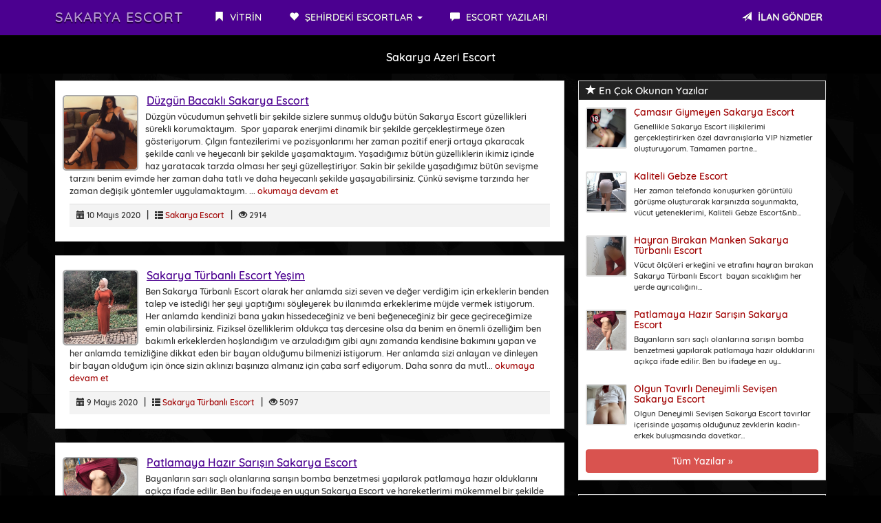

--- FILE ---
content_type: text/html; charset=UTF-8
request_url: https://r39.org/Etiket/sakarya-azeri-escort.html
body_size: 5889
content:
<!DOCTYPE html>
<head><meta http-equiv="Content-Type" content="text/html; charset=utf-8">
<base href="https://r39.org/" />
<meta http-equiv="X-UA-Compatible" content="IE=edge">
<meta name="viewport" content="width=device-width, initial-scale=1"> 
<title>Sakarya Azeri Escort</title>
<meta name="description" content="Sakarya Azeri Escort hakkında yazılmış escort makale yazıları" />
<meta name="keywords" content="Sakarya Azeri Escort" />
<link rel="amphtml" href="https://ilk.r39.org/amp/sakarya-azeri-escort.html" /><meta name="Google" content="notranslate" />
<meta name="google-site-verification" content="TukkLGZPnJgJecm1-0JHxboG9Sl4J5eUQBWyeLXmA1E" />
<link rel="icon" href="img/favicon.png">
<link rel="stylesheet" href="css/bootstrap.css" rel="stylesheet">
<link rel="stylesheet" type="text/css" href="css/site.php">
<script src="js/jquery-1.10.2.js"></script>
<script src="js/anasayfa.js"></script>
<link rel="stylesheet" type="text/css" href="vendor/sweetalert/sweetalert.css">
<script src="vendor/sweetalert/sweetalert.min.js"></script>
</head>
<body id="top">
<nav class="navbar navbar-inverse navbar-fixed-top" role="navigation">
<div class="container">
<div class="navbar-header">
<button type="button" class="navbar-toggle" data-toggle="collapse" data-target="#navbar-menu">
<span class="icon-bar">MENÜ</span>
</button>
<a href="Anasayfa" class="navbar-brand effect-shine">Sakarya Escort</a>
</div>
<div id="navbar-menu" class="collapse navbar-collapse">
<ul class="nav navbar-nav">
<li><a href="Anasayfa"><span class="glyphicon glyphicon-bookmark"></span> VİTRİN</a></li>
<li class="dropdown">
<a href="#" class="dropdown-toggle" data-toggle="dropdown"><span class="glyphicon glyphicon-heart"></span> ŞEHİRDEKİ ESCORTLAR <b class="caret"></b></a>
<ul class="dropdown-menu uppercase">
<li><a href="Kategori/adapazari-escort/25"><!--<span class="glyphicon glyphicon-star-empty"></span>--> Adapazarı Escort</a></li>
<li><a href="Kategori/adapazari-kapali-escort/26"><!--<span class="glyphicon glyphicon-star-empty"></span>--> Adapazarı Kapalı Escort</a></li>
<li><a href="Kategori/akyazi-escort/27"><!--<span class="glyphicon glyphicon-star-empty"></span>--> Akyazı Escort</a></li>
<li><a href="Kategori/basiskele-escort/12"><!--<span class="glyphicon glyphicon-star-empty"></span>--> Başiskele Escort</a></li>
<li><a href="Kategori/cayirova-escort/11"><!--<span class="glyphicon glyphicon-star-empty"></span>--> Çayırova Escort</a></li>
<li><a href="Kategori/darica-escort/10"><!--<span class="glyphicon glyphicon-star-empty"></span>--> Darıca Escort</a></li>
<li><a href="Kategori/derince-escort/9"><!--<span class="glyphicon glyphicon-star-empty"></span>--> Derince Escort</a></li>
<li><a href="Kategori/dilovasi-escort/8"><!--<span class="glyphicon glyphicon-star-empty"></span>--> Dilovası Escort</a></li>
<li><a href="Kategori/escort-sakarya/20"><!--<span class="glyphicon glyphicon-star-empty"></span>--> Escort Sakarya</a></li>
<li><a href="Kategori/gebze-escort/7"><!--<span class="glyphicon glyphicon-star-empty"></span>--> Gebze Escort</a></li>
<li><a href="Kategori/golcuk-escort/5"><!--<span class="glyphicon glyphicon-star-empty"></span>--> Gölcük Escort</a></li>
<li><a href="Kategori/hendek-escort/28"><!--<span class="glyphicon glyphicon-star-empty"></span>--> Hendek Escort</a></li>
<li><a href="Kategori/izmit-escort/1"><!--<span class="glyphicon glyphicon-star-empty"></span>--> İzmit Escort</a></li>
<li><a href="Kategori/kandira-escort/4"><!--<span class="glyphicon glyphicon-star-empty"></span>--> Kandıra Escort</a></li>
<li><a href="Kategori/karamursel-escort/3"><!--<span class="glyphicon glyphicon-star-empty"></span>--> Karamürsel Escort</a></li>
<li><a href="Kategori/kartepe-escort/2"><!--<span class="glyphicon glyphicon-star-empty"></span>--> Kartepe Escort</a></li>
<li><a href="Kategori/sakarya-bayan-escort/16"><!--<span class="glyphicon glyphicon-star-empty"></span>--> Sakarya Bayan Escort</a></li>
<li><a href="Kategori/sakarya-escort/23"><!--<span class="glyphicon glyphicon-star-empty"></span>--> Sakarya Escort</a></li>
<li><a href="Kategori/sakarya-escort-bayan/15"><!--<span class="glyphicon glyphicon-star-empty"></span>--> Sakarya Escort Bayan</a></li>
<li><a href="Kategori/sakarya-kapali-escort/17"><!--<span class="glyphicon glyphicon-star-empty"></span>--> Sakarya Kapalı Escort</a></li>
<li><a href="Kategori/sakarya-travesti-escort/18"><!--<span class="glyphicon glyphicon-star-empty"></span>--> Sakarya Travesti Escort</a></li>
<li><a href="Kategori/sakarya-turbanli-escort/19"><!--<span class="glyphicon glyphicon-star-empty"></span>--> Sakarya Türbanlı Escort</a></li>
<li><a href="Kategori/sakarya-zenci-escort/21"><!--<span class="glyphicon glyphicon-star-empty"></span>--> Sakarya Zenci Escort</a></li>
<li><a href="Kategori/sapanca-escort/29"><!--<span class="glyphicon glyphicon-star-empty"></span>--> Sapanca Escort</a></li>
<li><a href="Kategori/serdivan-escort/24"><!--<span class="glyphicon glyphicon-star-empty"></span>--> Serdivan Escort</a></li>
<li><a href="Kategori/zenci-escort/22"><!--<span class="glyphicon glyphicon-star-empty"></span>--> Zenci Escort</a></li>
</ul>
</li>
<li><a href="Makaleler"><span class="glyphicon glyphicon-comment"></span> ESCORT YAZILARI</a></li>
</ul>
<ul class="nav navbar-nav navbar-right">
<li><a data-toggle="modal" data-target="#ModelBasvuru" class="pointer"><span class="glyphicon glyphicon-send"></span> <strong class="blink2">İLAN GÖNDER</strong></a></li>
</ul>
</div>
</div>
</nav>
<div class="col-xs-12 hidden-lg hidden-md hidden-sm ilanver-btn">
<a data-toggle="modal" data-target="#ModelBasvuru" class="btn btn-danger btn-block blink2">İLAN VERMEK İÇİN TIKLAYIN</a>
</div><div class="Header_Alani">
<h1 style="text-transform:capitalize;">Sakarya Azeri Escort</h1>
</div>
<div class="container">
<div class="col-md-8">	
			
<div class="panel panel-default panel-stili">
<div class="panel-body">
<div class="media">
<a class="pull-left" href="Yazi/duzgun-bacakli-sakarya-escort/73">
<div class="cerceve"><img src="BlogResim/duzgun-bacakli-sakarya-escort-20200510115601.jpg" alt="Düzgün Bacaklı Sakarya Escort" class="resim"></div>
</a>
<div class="panel-body">
<h4 class="media-heading"><a href="Yazi/duzgun-bacakli-sakarya-escort/73">Düzgün Bacaklı Sakarya Escort</a></h4>
<p class="detay">Düzgün vücudumun şehvetli bir şekilde sizlere sunmuş olduğu bütün Sakarya Escort&nbsp;güzellikleri sürekli korumaktayım.&nbsp; Spor yaparak enerjimi dinamik bir şekilde gerçekleştirmeye özen gösteriyorum. Çılgın fantezilerimi ve pozisyonlarımı her zaman pozitif enerji ortaya çıkaracak şekilde canlı ve heyecanlı bir şekilde yaşamaktayım. Yaşadığımız bütün güzelliklerin ikimiz içinde haz yaratacak tarzda olması her şeyi güzelleştiriyor. Sakin bir şekilde yaşadığımız bütün sevişme tarzını benim evimde her zaman daha tatlı ve daha heyecanlı şekilde yaşayabilirsiniz. Çünkü sevişme tarzında her zaman değişik yöntemler uygulamaktayım.
...  <a href="Yazi/duzgun-bacakli-sakarya-escort/73"> okumaya devam et</a></p>
<div class="panel-footer">
<ul class="list-inline list-unstyled">
<small><i class="glyphicon glyphicon-calendar"></i> 10 Mayıs 2020</small>
<li>|</li>
<small><i class="glyphicon glyphicon-th-list"></i> <a href="Kategori/sakarya-escort/23">Sakarya Escort</a></small>
<li>|</li>
<small><i class="glyphicon glyphicon-eye-open"></i> 2914</small>
</ul>
</div>
</div>
</div>
</div>
</div>
			
<div class="panel panel-default panel-stili">
<div class="panel-body">
<div class="media">
<a class="pull-left" href="Yazi/sakarya-turbanli-escort-yesim/65">
<div class="cerceve"><img src="BlogResim/sakarya-turbanli-escort-yesim-20200509120529.jpg" alt="Sakarya Türbanlı Escort Yeşim" class="resim"></div>
</a>
<div class="panel-body">
<h4 class="media-heading"><a href="Yazi/sakarya-turbanli-escort-yesim/65">Sakarya Türbanlı Escort Yeşim</a></h4>
<p class="detay">Ben Sakarya Türbanlı Escort olarak her anlamda sizi seven ve değer verdiğim için erkeklerin benden talep ve istediği her şeyi yaptığımı söyleyerek bu ilanımda erkeklerime müjde vermek istiyorum. Her anlamda kendinizi bana yakın hissedeceğiniz ve beni beğeneceğiniz bir gece geçireceğimize emin olabilirsiniz. Fiziksel özelliklerim oldukça taş dercesine olsa da benim en önemli özelliğim ben bakımlı erkeklerden hoşlandığım ve arzuladığım gibi aynı zamanda kendisine bakımını yapan ve her anlamda temizliğine dikkat eden bir bayan olduğumu bilmenizi istiyorum. Her anlamda sizi anlayan ve dinleyen bir bayan olduğum için önce sizin aklınızı başınıza almanız için çaba sarf ediyorum. Daha sonra da mutl...  <a href="Yazi/sakarya-turbanli-escort-yesim/65"> okumaya devam et</a></p>
<div class="panel-footer">
<ul class="list-inline list-unstyled">
<small><i class="glyphicon glyphicon-calendar"></i> 9 Mayıs 2020</small>
<li>|</li>
<small><i class="glyphicon glyphicon-th-list"></i> <a href="Kategori/sakarya-turbanli-escort/19">Sakarya Türbanlı Escort</a></small>
<li>|</li>
<small><i class="glyphicon glyphicon-eye-open"></i> 5097</small>
</ul>
</div>
</div>
</div>
</div>
</div>
			
<div class="panel panel-default panel-stili">
<div class="panel-body">
<div class="media">
<a class="pull-left" href="Yazi/patlamaya-hazir-sarisin-sakarya-escort/59">
<div class="cerceve"><img src="BlogResim/patlamaya-hazir-sarisin-sakarya-escort-20200507114120.jpg" alt="Patlamaya Hazır Sarışın Sakarya Escort" class="resim"></div>
</a>
<div class="panel-body">
<h4 class="media-heading"><a href="Yazi/patlamaya-hazir-sarisin-sakarya-escort/59">Patlamaya Hazır Sarışın Sakarya Escort</a></h4>
<p class="detay">Bayanların sarı saçlı olanlarına sarışın bomba benzetmesi yapılarak patlamaya hazır olduklarını açıkça ifade edilir. Ben bu ifadeye en uygun Sakarya Escort&nbsp;ve hareketlerimi mükemmel bir şekilde yaşamak ve yaşatmaktayım. Özellikle gerçekleştirmiş olduğum bütün beraberliklerde sizlerin aradığı güzellik anlayışını mükemmel şekilde ortaya çıkarmaktayım. Böyle duygular içerisinde her zaman kazanım içerisinde olabileceğiniz bütün enteresan duygular olacağı için her konuda muhteşem beraberlikler oluşturmaya çalışıyorum. Olabildiğince aklınıza gelen her şeyi mükemmel bir şekilde yaşamak ve gerçekleştirmek tabii hakkımız olarak sizlere özgürlük tanımaktayım.
...  <a href="Yazi/patlamaya-hazir-sarisin-sakarya-escort/59"> okumaya devam et</a></p>
<div class="panel-footer">
<ul class="list-inline list-unstyled">
<small><i class="glyphicon glyphicon-calendar"></i> 7 Mayıs 2020</small>
<li>|</li>
<small><i class="glyphicon glyphicon-th-list"></i> <a href="Kategori/sakarya-escort/23">Sakarya Escort</a></small>
<li>|</li>
<small><i class="glyphicon glyphicon-eye-open"></i> 170142</small>
</ul>
</div>
</div>
</div>
</div>
</div>
			
<div class="panel panel-default panel-stili">
<div class="panel-body">
<div class="media">
<a class="pull-left" href="Yazi/olgun-sakarya-turbanli-escort/33">
<div class="cerceve"><img src="BlogResim/olgun-sakarya-turbanli-escort-20200503101711.jpg" alt="Olgun Sakarya Türbanlı Escort" class="resim"></div>
</a>
<div class="panel-body">
<h4 class="media-heading"><a href="Yazi/olgun-sakarya-turbanli-escort/33">Olgun Sakarya Türbanlı Escort</a></h4>
<p class="detay">Genç erkeklerin Sakarya Türbanlı Escort  heyecanıma ortak olması için temaslarım anlamlı olmaktadır. Doğru ilişkilere referans olarak tutunabilecek istekli davranışlarımı yaşatırken hoşgörü bekleyen, samimiyet içerisinde ilişki oluşturmaya çalışan bir kadın olduğumu zaten daha fazla konuşmadan açıkça anlayabileceğiniz bir ortam oluşturmaktayım. Bu ortam içerisinde sizlerle normal zamandan farklı olarak aktivitelerinizi daha sıra dışı bir şekilde yaşatmaya önem veriyorum. Kaliteli zaman geçirebilmeniz için normal dünyamızın dışına çıkarak farklı dinlendirici ilişkileri kaçamak tarzı yaşamanızı tavsiye ederim. Böyle duygular içerisinde mükemmel bir kadın ol...  <a href="Yazi/olgun-sakarya-turbanli-escort/33"> okumaya devam et</a></p>
<div class="panel-footer">
<ul class="list-inline list-unstyled">
<small><i class="glyphicon glyphicon-calendar"></i> 3 Mayıs 2020</small>
<li>|</li>
<small><i class="glyphicon glyphicon-th-list"></i> <a href="Kategori/sakarya-turbanli-escort/19">Sakarya Türbanlı Escort</a></small>
<li>|</li>
<small><i class="glyphicon glyphicon-eye-open"></i> 3685</small>
</ul>
</div>
</div>
</div>
</div>
</div>
			
<div class="panel panel-default panel-stili">
<div class="panel-body">
<div class="media">
<a class="pull-left" href="Yazi/gerceklestiren-sakarya-kapali-escort/28">
<div class="cerceve"><img src="BlogResim/gerceklestiren-sakarya-kapali-escort-20200502085124.jpg" alt="Gerçekleştiren Sakarya Kapalı Escort" class="resim"></div>
</a>
<div class="panel-body">
<h4 class="media-heading"><a href="Yazi/gerceklestiren-sakarya-kapali-escort/28">Gerçekleştiren Sakarya Kapalı Escort</a></h4>
<p class="detay">Her zaman söz verdiğim şekilde Sakarya Kapalı Escort bayan sıcaklığımı sevişirken sunum yapmaktayım. İstediğim bu davranışlar içerisinde en başında temiz olmak ve nazik, zarif davranışlarda kadınların duygularını okşamak her şeyden önce gelmektedir. Temiz olmak derken sadece banyo yaparak, güzel kokular üzerine sürerek gelmiş olmak yeterli değildir. Bunların yanında özel bölgelerimizin temizliğini yapmış bir şekilde gelirseniz aramızdaki iletişim ve niyet daha kuvvetli bir şekilde oluşacaktır. Oluşan bu unsurlar sonucunda her şeyi daha bol miktarda yaşayabilirsiniz.
...  <a href="Yazi/gerceklestiren-sakarya-kapali-escort/28"> okumaya devam et</a></p>
<div class="panel-footer">
<ul class="list-inline list-unstyled">
<small><i class="glyphicon glyphicon-calendar"></i> 2 Mayıs 2020</small>
<li>|</li>
<small><i class="glyphicon glyphicon-th-list"></i> <a href="Kategori/sakarya-kapali-escort/17">Sakarya Kapalı Escort</a></small>
<li>|</li>
<small><i class="glyphicon glyphicon-eye-open"></i> 161516</small>
</ul>
</div>
</div>
</div>
</div>
</div>
			
<div class="panel panel-default panel-stili">
<div class="panel-body">
<div class="media">
<a class="pull-left" href="Yazi/camasir-giymeyen-sakarya-escort/27">
<div class="cerceve"><img src="BlogResim/camasir-giymeyen-sakarya-escort-20200502085013.jpg" alt="Çamasır Giymeyen Sakarya Escort" class="resim"></div>
</a>
<div class="panel-body">
<h4 class="media-heading"><a href="Yazi/camasir-giymeyen-sakarya-escort/27">Çamasır Giymeyen Sakarya Escort</a></h4>
<p class="detay">Genellikle Sakarya Escort  ilişkilerimi gerçekleştirirken özel davranışlarla VIP hizmetler oluşturuyorum. Tamamen partnerimin özel kişilik yaratabilecek varlık ortaya çıkarabileceklerini açıkça hissettirmeye çalışıyorum. Randevularımı sizlerle birlikte düzgün bir şekilde planlarken davranışlarımın da planlı ve programlı olmasına önem veriyorum. Özellikle karşımdaki kişiyi mutlu edebilmek için çılgın pozisyonlarımı her zaman planlayarak ve düşünerek uygulamaktayım. Düşünmeden veya kafamda bazı şeyleri yorumlamadan hiçbir şeyi yaşamak ve gerçekleştirmek istemiyorum. Bu nedenle partnerlerimin de erkek veya kadın olması fark etmeksizin düşünceli ve bilinçli hareket etmesini i...  <a href="Yazi/camasir-giymeyen-sakarya-escort/27"> okumaya devam et</a></p>
<div class="panel-footer">
<ul class="list-inline list-unstyled">
<small><i class="glyphicon glyphicon-calendar"></i> 2 Mayıs 2020</small>
<li>|</li>
<small><i class="glyphicon glyphicon-th-list"></i> <a href="Kategori/sakarya-escort/23">Sakarya Escort</a></small>
<li>|</li>
<small><i class="glyphicon glyphicon-eye-open"></i> 183052</small>
</ul>
</div>
</div>
</div>
</div>
</div>
	
</div>
<div class="col-md-4">
<div class="panel panel-default panel-stili">
<div class="panel-heading">
<h3 class="panel-title"><span class="glyphicon glyphicon-star" aria-hidden="true"></span> En Çok Okunan Yazılar</h3>
</div>
<div class="panel-body">
<ul class="media-list">
			
<li class="media">
<div class="media-left">
<div class="yan-cerceve"><a href="Yazi/camasir-giymeyen-sakarya-escort/27"><img src="BlogResim/camasir-giymeyen-sakarya-escort-20200502085013.jpg" alt="Çamasır Giymeyen Sakarya Escort" width="60" height="60" class="yan-resim"></a></div>
</div>
<div class="media-body">
<h5 class="media-heading">
<a href="Yazi/camasir-giymeyen-sakarya-escort/27">Çamasır Giymeyen Sakarya Escort</a>
<!--<br><small>2 Mayıs 2020</small>-->
</h5>
<p class="small">Genellikle Sakarya Escort  ilişkilerimi gerçekleştirirken özel davranışlarla VIP hizmetler oluşturuyorum. Tamamen partne... </p>
</div>
</li>
			
<li class="media">
<div class="media-left">
<div class="yan-cerceve"><a href="Yazi/kaliteli-gebze-escort -/20"><img src="BlogResim/kaliteli-gebze-escort --20200414181212.jpg" alt="Kaliteli Gebze Escort  " width="60" height="60" class="yan-resim"></a></div>
</div>
<div class="media-body">
<h5 class="media-heading">
<a href="Yazi/kaliteli-gebze-escort -/20">Kaliteli Gebze Escort  </a>
<!--<br><small>14 Nisan 2020</small>-->
</h5>
<p class="small">Her zaman telefonda konuşurken görüntülü görüşme oluşturarak karşınızda soyunmakta, vücut yeteneklerimi, Kaliteli Gebze Escort&nb... </p>
</div>
</li>
			
<li class="media">
<div class="media-left">
<div class="yan-cerceve"><a href="Yazi/hayran-birakan-manken-sakarya-turbanli-escort/26"><img src="BlogResim/hayran-birakan-manken-sakarya-turbanli-escort-20200502084859.jpg" alt="Hayran Bırakan Manken Sakarya Türbanlı Escort" width="60" height="60" class="yan-resim"></a></div>
</div>
<div class="media-body">
<h5 class="media-heading">
<a href="Yazi/hayran-birakan-manken-sakarya-turbanli-escort/26">Hayran Bırakan Manken Sakarya Türbanlı Escort</a>
<!--<br><small>2 Mayıs 2020</small>-->
</h5>
<p class="small">Vücut ölçüleri erkeğini ve etrafını hayran bırakan Sakarya Türbanlı Escort&nbsp; bayan sıcaklığım her yerde ayrıcalığını... </p>
</div>
</li>
			
<li class="media">
<div class="media-left">
<div class="yan-cerceve"><a href="Yazi/patlamaya-hazir-sarisin-sakarya-escort/59"><img src="BlogResim/patlamaya-hazir-sarisin-sakarya-escort-20200507114120.jpg" alt="Patlamaya Hazır Sarışın Sakarya Escort" width="60" height="60" class="yan-resim"></a></div>
</div>
<div class="media-body">
<h5 class="media-heading">
<a href="Yazi/patlamaya-hazir-sarisin-sakarya-escort/59">Patlamaya Hazır Sarışın Sakarya Escort</a>
<!--<br><small>7 Mayıs 2020</small>-->
</h5>
<p class="small">Bayanların sarı saçlı olanlarına sarışın bomba benzetmesi yapılarak patlamaya hazır olduklarını açıkça ifade edilir. Ben bu ifadeye en uy... </p>
</div>
</li>
			
<li class="media">
<div class="media-left">
<div class="yan-cerceve"><a href="Yazi/olgun-tavirli-deneyimli-sevisen-sakarya-escort/172"><img src="BlogResim/olgun-tavirli-deneyimli-sevisen-sakarya-escort-20201212140028.jpg" alt="Olgun Tavırlı Deneyimli Sevişen Sakarya Escort" width="60" height="60" class="yan-resim"></a></div>
</div>
<div class="media-body">
<h5 class="media-heading">
<a href="Yazi/olgun-tavirli-deneyimli-sevisen-sakarya-escort/172">Olgun Tavırlı Deneyimli Sevişen Sakarya Escort</a>
<!--<br><small>12 Aralık 2020</small>-->
</h5>
<p class="small">Olgun Deneyimli Sevişen Sakarya Escort tavırlar içerisinde yaşamış olduğunuz zevklerin kadın-erkek buluşmasında davetkar... </p>
</div>
</li>
	
</ul>
<a href="./Makaleler" class="btn btn-danger btn-block">Tüm Yazılar »</a>
</div>
</div>
<div class="panel panel-default  panel-stili">
<div class="panel-heading">
<h3 class="panel-title"><span class="glyphicon glyphicon-asterisk" aria-hidden="true"></span> Kategoriler</h3>
</div>
<div class="list-group kategorilistesi">
<a class="list-group-item" href="Kategori/adapazari-escort/25">Adapazarı Escort</a>
<a class="list-group-item" href="Kategori/adapazari-kapali-escort/26">Adapazarı Kapalı Escort</a>
<a class="list-group-item" href="Kategori/akyazi-escort/27">Akyazı Escort</a>
<a class="list-group-item" href="Kategori/basiskele-escort/12">Başiskele Escort</a>
<a class="list-group-item" href="Kategori/cayirova-escort/11">Çayırova Escort</a>
<a class="list-group-item" href="Kategori/darica-escort/10">Darıca Escort</a>
<a class="list-group-item" href="Kategori/derince-escort/9">Derince Escort</a>
<a class="list-group-item" href="Kategori/dilovasi-escort/8">Dilovası Escort</a>
<a class="list-group-item" href="Kategori/escort-sakarya/20">Escort Sakarya</a>
<a class="list-group-item" href="Kategori/gebze-escort/7">Gebze Escort</a>
<a class="list-group-item" href="Kategori/golcuk-escort/5">Gölcük Escort</a>
<a class="list-group-item" href="Kategori/hendek-escort/28">Hendek Escort</a>
<a class="list-group-item" href="Kategori/izmit-escort/1">İzmit Escort</a>
<a class="list-group-item" href="Kategori/kandira-escort/4">Kandıra Escort</a>
<a class="list-group-item" href="Kategori/karamursel-escort/3">Karamürsel Escort</a>
<a class="list-group-item" href="Kategori/kartepe-escort/2">Kartepe Escort</a>
<a class="list-group-item" href="Kategori/sakarya-bayan-escort/16">Sakarya Bayan Escort</a>
<a class="list-group-item" href="Kategori/sakarya-escort/23">Sakarya Escort</a>
<a class="list-group-item" href="Kategori/sakarya-escort-bayan/15">Sakarya Escort Bayan</a>
<a class="list-group-item" href="Kategori/sakarya-kapali-escort/17">Sakarya Kapalı Escort</a>
<a class="list-group-item" href="Kategori/sakarya-travesti-escort/18">Sakarya Travesti Escort</a>
<a class="list-group-item" href="Kategori/sakarya-turbanli-escort/19">Sakarya Türbanlı Escort</a>
<a class="list-group-item" href="Kategori/sakarya-zenci-escort/21">Sakarya Zenci Escort</a>
<a class="list-group-item" href="Kategori/sapanca-escort/29">Sapanca Escort</a>
<a class="list-group-item" href="Kategori/serdivan-escort/24">Serdivan Escort</a>
<a class="list-group-item" href="Kategori/zenci-escort/22">Zenci Escort</a>
</div>
</div>		
</div>
<div class="temizle"></div>
<footer id="footer">
<div class="col-md-12">	
<div class="panel panel-default panel-stili">
<div class="list-group text-center">
Kaliteli Sakarya Escort Bayanları</div>
</div>
</div>
</footer>
<!-- Model Başvuru -->
<div id="ModelBasvuru" class="modal fade" role="dialog">
<div class="modal-dialog">
<div class="modal-content">
<div class="modal-header">
<button type="button" class="close" data-dismiss="modal">&times;</button>
<h6 class="modal-title ilanhatti text-center">İLAN GÖNDER</h6>
</div>
<div class="modal-body" style="max-height: 350px; overflow-y: auto;">
<section id="about" class="section-content">
<div class="col-md-12 text-center">
<h5 class="name">YALNIZCA İLAN VERMEK İÇİN ULAŞINIZ</h5>
<div class="title-divider">
<span class="hr-divider col-xs-5"></span>
<span class="icon-separator col-xs-2 blink2"><span class="glyphicon glyphicon-hand-down"></span></span>
<span class="hr-divider col-xs-5"></span>
<br><br>
<h6 class="slogan"><a href="https://api.whatsapp.com/send?phone="></a></h6>
</div>
</div>
</section>
</div>
<div class="modal-footer">
<button type="button" class="btn btn-danger btn-xs" data-dismiss="modal">Kapat</button>
</div>
</div>
</div>
</div>
<!-- Model Başvuru -->
<script type="text/javascript">
function effectBlinkIn(){
$(".blink").
fadeOut(500).
fadeIn(1000, function(){
$(".blink").fadeIn(1000).fadeOut(500, effectBlinkIn());
});
}
$(document).ready(
function(){effectBlinkIn();}
);
function effectBlinkIn2(){
$(".blink2").
fadeOut(300).
fadeIn(500, function(){
$(".blink2").fadeIn(500).fadeOut(300, effectBlinkIn2());
});
}
$(document).ready(
function(){effectBlinkIn2();}
);
</script>
<!-- Global site tag (gtag.js) - Google Analytics -->
<script async src="https://www.googletagmanager.com/gtag/js?id=UA-XXXXXXXXX-X"></script>
<script>
window.dataLayer = window.dataLayer || [];
function gtag(){dataLayer.push(arguments);}
gtag('js', new Date());
gtag('config', 'UA-XXXXXXXXX-X');
</script>
<center><a href="http://anadil.net" title="izmir escort" rel="dofollow">izmir escort</a></center></div><!--/.container-->
<script src="js/bootstrap.js"></script>
<script defer src="https://static.cloudflareinsights.com/beacon.min.js/vcd15cbe7772f49c399c6a5babf22c1241717689176015" integrity="sha512-ZpsOmlRQV6y907TI0dKBHq9Md29nnaEIPlkf84rnaERnq6zvWvPUqr2ft8M1aS28oN72PdrCzSjY4U6VaAw1EQ==" data-cf-beacon='{"version":"2024.11.0","token":"7a317529db684a5088e6d5e489822aaa","r":1,"server_timing":{"name":{"cfCacheStatus":true,"cfEdge":true,"cfExtPri":true,"cfL4":true,"cfOrigin":true,"cfSpeedBrain":true},"location_startswith":null}}' crossorigin="anonymous"></script>
</body>
</html>